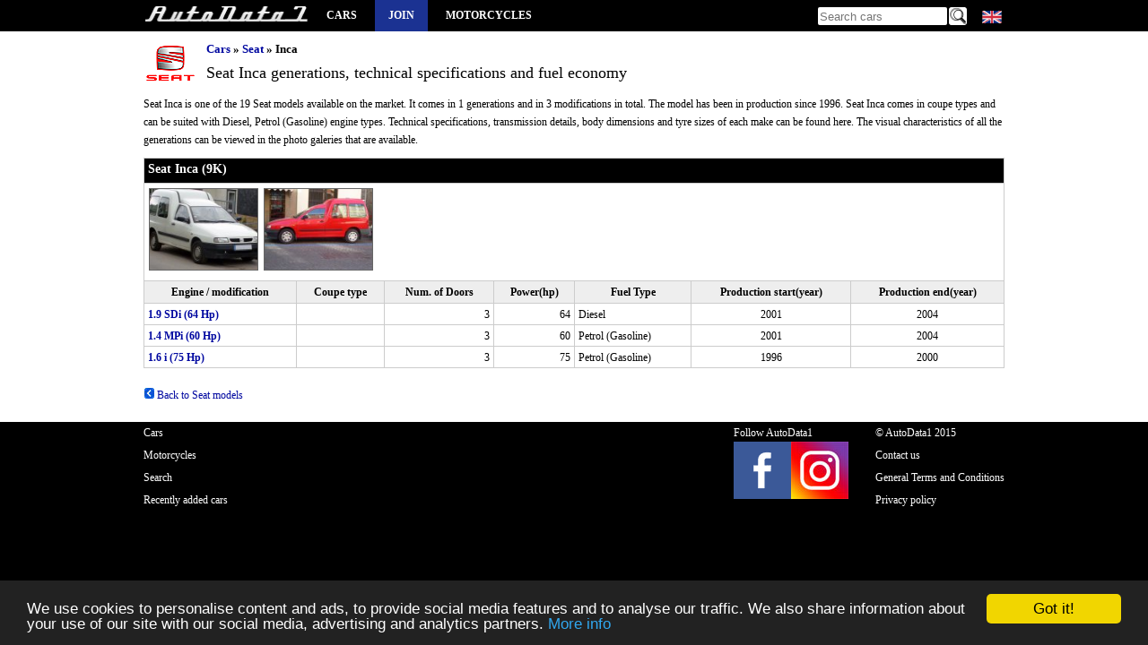

--- FILE ---
content_type: text/html; charset=utf-8
request_url: https://www.autodata1.com/en/car/seat/inca
body_size: 3263
content:
<!DOCTYPE html><html lang="en" xml:lang="en">
<head>
		<link rel="alternate" hreflang="en" href="https://www.autodata1.com/en/car/seat/inca" />
	<link rel="alternate" hreflang="de" href="https://www.autodata1.com/de/car/seat/inca" />
	<link rel="alternate" hreflang="fr" href="https://www.autodata1.com/fr/car/seat/inca" />
	<link rel="alternate" hreflang="es" href="https://www.autodata1.com/es/car/seat/inca" />
	<link rel="alternate" hreflang="ru" href="https://www.autodata1.com/ru/car/seat/inca" />
	<link rel="alternate" hreflang="bg" href="https://www.autodata1.com/bg/car/seat/inca" />
<link rel="canonical" href="https://www.autodata1.com/en/car/seat/inca" />


<link rel="icon" href="https://www.autodata1.com/favicon.ico" type="image/x-icon"/>
<link rel="shortcut icon" href="https://www.autodata1.com/favicon.ico" type="image/x-icon"/>

<meta http-equiv="content-type" content="text/html; charset=utf-8" />
<meta http-equiv="Content-Style-Type" content="text/css" />

<meta http-equiv="pragma" content="no-cache" />
<meta http-equiv="cache-control" content="no-cache" />
<meta name="robots" content="index, follow" />

<base href="https://www.autodata1.com/" />

<meta http-equiv="X-UA-Compatible" content="IE=edge">
<meta name="viewport" content="width=device-width, initial-scale=1">

<link href="css/default.css?59" rel="stylesheet" type="text/css" />





<!-- HTML5 shim and Respond.js for IE8 support of HTML5 elements and media queries -->
<!--[if lt IE 9]>
<script src="https://oss.maxcdn.com/html5shiv/3.7.2/html5shiv.min.js"></script>
<script src="https://oss.maxcdn.com/respond/1.4.2/respond.min.js"></script>
<![endif]-->

<link rel="alternate" type="application/rss+xml" title="AutoData1" href="https://www.autodata1.com/rss" />


<script type="text/javascript">
	var base = 'https://www.autodata1.com/en/';
	var domain = 'https://www.autodata1.com/';
	var isLogged = false;
</script>


<!-- Prefetch DNS for external assets -->
<link rel="dns-prefetch" href="//fonts.googleapis.com">
<link rel="dns-prefetch" href="//www.google-analytics.com">

	
	
	<title>Seat Inca technical specifications and fuel economy</title>
	<meta content="Seat Inca generations , Seat Inca (9K)" name="description" />
	<meta content="Seat,Inca,generations, technical specifications and fuel economy,Seat Inca (9K)" name="keywords" />
	
</head>
<body>
	
	


<!-- Google tag (gtag.js) -->
<script async src="https://www.googletagmanager.com/gtag/js?id=G-C6C374KTVN"></script>
<script>
  window.dataLayer = window.dataLayer || [];
  function gtag(){dataLayer.push(arguments);}
  gtag('js', new Date());

  gtag('config', 'G-C6C374KTVN');
</script>



<header class="wrapper">
	  
	<a title="Car technical specifications and fuel economy / consumption / mpg" id="logo" href="https://www.autodata1.com/">
		<img height="24" width="184" src="img/technical-specifications-1.png" alt="AutoData1" />
	</a>



	<span id="mobile_menu" onclick="$('.mayhide').toggle();">
		<img width="24" height="24" src="img/menu_icon.png" alt="Car technical specifications and fuel economy / consumption / mpg" />
	</span>
	
	<nav>
		<ul class="mainmenu mayhide">
						<li><a title="All car brands" href="https://www.autodata1.com/en/car">Cars</a></li>
							<li class="autobook"><a title="Account" href="https://www.autodata1.com/en/account/join">Join</a></li>
									<li><a target="_blank" title="Motorcycles technical specifications" href="https://www.moto-data.net">Motorcycles</a></li> 
							
		</ul>
	</nav>
	
	

	<div class="langs mayhide" style="position: relative;width: 28px;">
		<span style="margin-left:3px;" class="lang lang-en" onclick="if($('#allLanguages').css('visibility')=='hidden')$('#allLanguages').css('visibility','visible'); else $('#allLanguages').css('visibility','hidden');">
		<div id="allLanguages" style="width: 28px; position:absolute;visibility: hidden;z-index:1000;top:20px;left:0px;background-color:#000">
																		<a   href="https://www.autodata1.com/de/car/seat/inca">
										<span class="lang lang-de"> <br />
				</a>
															<a   href="https://www.autodata1.com/fr/car/seat/inca">
										<span class="lang lang-fr"> <br />
				</a>
															<a   href="https://www.autodata1.com/es/car/seat/inca">
										<span class="lang lang-es"> <br />
				</a>
															<a   href="https://www.autodata1.com/ru/car/seat/inca">
										<span class="lang lang-ru"> <br />
				</a>
															<a   href="https://www.autodata1.com/bg/car/seat/inca">
										<span class="lang lang-bg"> <br />
				</a>
									</div>
	</div>

	
	<div class="search mayhide">
		<form method="post" action="https://www.autodata1.com/en/car/search">
			<input id="search" type="text" name="q" placeholder="Search cars" />
			<input type="image" class="butt" src="img/search.png" alt="Search cars" />
		</form>	
	</div>
	
	
		<div class="clear"></div>



</header>



<div id="content">




	<div class="wrapper">	
	<section>

		
		<div class="make_title_container">
			<div class="make_logo">
				<img width="60" height="60" src="https://www.autodata1.com/media/seat/logo/logo_small.png" alt="Seat" />
			</div>
			<div class="make_title">
				<div class="breadcrumb">
	<ul>
		<li>
			<a href="https://www.autodata1.com/en/car" title="Cars">Cars</a>
		</li>
															<li>
					&raquo; 
											<a title="Seat" href="https://www.autodata1.com/en/car/seat">Seat</a>
									</li>
											<li>
					&raquo; 
											Inca				
									</li>
				
			</ul>
</div>				
				<h1>Seat Inca  generations, technical specifications and fuel economy</h1>
			</div>
			<div class="clear"></div>

			

	Seat Inca is one of the 19 Seat models available on the market.
	It comes in 1 generations and in 3 modifications in total.
			The model has been in production since 1996.
	
	Seat Inca comes in  coupe types  and can be suited with Diesel, Petrol (Gasoline) engine types.
	Technical specifications, transmission details, body dimensions and tyre sizes of each make can be found here.
	The visual characteristics of all the generations can be viewed in the photo galeries that are available.



					</div>	
		
		
					
		
				<table class="list">
						
				
												
				<tr>
					<th colspan="7" class="title"><h2>Seat Inca (9K)<a name="inca-9k">&nbsp;</a></h2></th>
				</tr>
				
									<tr>
						<td colspan="7" class="photos">
							
								<div class="gallery_container">
									
																														<a title="Seat Inca (9K)" class="gallery0" href="https://www.autodata1.com/media/seat/pics/seat-inca-9k-%5B36725%5D.jpg">	
												<img style="display:inline-block" width="120" height="90" alt="Seat Inca (9K)" class="logoLarge lazyload" data-src="https://www.autodata1.com/media/seat/pics/_seat-inca-9k-%5B36725%5D.jpg" />
											</a>	
																																								<a title="Seat Inca (9K)" class="gallery0" href="https://www.autodata1.com/media/seat/pics/seat-inca-9k-%5B36726%5D.jpg">	
												<img style="display:inline-block" width="120" height="90" alt="Seat Inca (9K)" class="logoLarge lazyload" data-src="https://www.autodata1.com/media/seat/pics/_seat-inca-9k-%5B36726%5D.jpg" />
											</a>	
																				
								</div>
							
						</td>
					</tr>
									
				<tr class="head">
					<th>Engine / modification</th>
											<th>Coupe type</th>
											<th>Num. of Doors</th>
											<th>Power(hp)</th>
											<th>Fuel Type</th>
											<th>Production start(year)</th>
											<th>Production end(year)</th>
											
				</tr>
				
				
				
																			<tr class="">
							<td>
								<a title="Seat Inca (9K) 1.9 SDi (64 Hp) Technical specifications and fuel economy" class="bold" href="https://www.autodata1.com/en/car/seat/inca/inca-9k-19-sdi-64-hp">1.9 SDi (64 Hp)</a>
							</td>
															<td class="c0"></td>
															<td class="c1">3</td>
															<td class="c2">64</td>
															<td class="c3">Diesel</td>
															<td class="c4">2001</td>
															<td class="c5">2004</td>
														
						</tr>
																				<tr class="d">
							<td>
								<a title="Seat Inca (9K) 1.4 MPi (60 Hp) Technical specifications and fuel economy" class="bold" href="https://www.autodata1.com/en/car/seat/inca/inca-9k-14-mpi-60-hp">1.4 MPi (60 Hp)</a>
							</td>
															<td class="c0"></td>
															<td class="c1">3</td>
															<td class="c2">60</td>
															<td class="c3">Petrol (Gasoline)</td>
															<td class="c4">2001</td>
															<td class="c5">2004</td>
														
						</tr>
																				<tr class="">
							<td>
								<a title="Seat Inca (9K) 1.6 i (75 Hp) Technical specifications and fuel economy" class="bold" href="https://www.autodata1.com/en/car/seat/inca/inca-9k-16-i-75-hp">1.6 i (75 Hp)</a>
							</td>
															<td class="c0"></td>
															<td class="c1">3</td>
															<td class="c2">75</td>
															<td class="c3">Petrol (Gasoline)</td>
															<td class="c4">1996</td>
															<td class="c5">2000</td>
														
						</tr>
																		
		</table>
	</section>
	<br />
	<a class="back_link" href="https://www.autodata1.com/en/car/seat" title="Seat ">
		<img width="12" height="12" class="lazyload" src="img/left.jpg" alt="Seat models" />
		Back to Seat models
	</a>
	<br /><br />
		</div>
</div>


<footer class="wrapper">
					
		<ul class="fleft">
			<li class="mb_5"><a title="All car brands" href="https://www.autodata1.com/en/car">Cars</a></li>
						<li class="mb_5"><a target="_blank" title="Motorcycles technical specifications" href="https://www.moto-data.net">Motorcycles</a></li>
			<li class="mb_5"><a href="https://www.autodata1.com/en/car/search">Search</a></li>
			<li class="mb_5"><a href="https://www.autodata1.com/en/car/newest">Recently added cars</a></li>
		</ul>
		
	<ul class="navigation">
		<li>
			© AutoData1 2015		
		</li>
		<li>
			<a rel="nofollow" href="https://www.autodata1.com/en/contacts" title="Contact us">Contact us</a>
		</li>
		<li>
			<a rel="nofollow" href="https://www.autodata1.com/en/legal/gtc" title="General Terms and Conditions">General Terms and Conditions</a>
		</li>
		<li>
			<a rel="nofollow" href="https://www.autodata1.com/en/legal/privacy" title="Privacy policy">Privacy policy</a>
		</li>
	</ul>
	
	<div class="social">
		Follow AutoData1 <br />
				<a class="fleft" rel="nofollow" target="_blank" href="https://facebook.com/autodata1">
			<img alt="AutoData1 facebook" width="64" height="64" src="img/facebook.png" /> 
		</a>	
		
						
				
		<a class="fleft" rel="nofollow" target="_blank" href="https://instagram.com/autodata1">
			<img alt="AutoData1 in Instagram" width="64" height="64" src="img/instagram.jpg" />
		</a>
		
			<div class="clear"></div>
</div>	
</footer>


<script defer type="text/javascript" src="js/jquery-3.6.3.min.js"></script>




<div class="cookie_container"></div>



<script type="text/javascript">
	 window.cookieconsent_options = {"message":"We use cookies to personalise content and ads, to provide social media features and to analyse our traffic. We also share information about your use of our site with our social media, advertising and analytics partners.","dismiss":"Got it!","learnMore":"More info","link":"https://www.autodata1.com/en/legal/privacy","theme": 'css/dark-bottom.css'};	   
   
</script>
<script type="text/javascript" src="js/cookieconsent.min.js"></script>
	
	<a href="javascript:;" title="Scroll to top" class="scroll-top"></a>
	
	<link href="css/colorbox.css" rel="stylesheet" type="text/css" />
		<script type="text/javascript" src="js/jquery-3.6.3.min.js"></script>
	<script defer type="text/javascript" src="js/jquery.colorbox-min.js"></script>

	<script defer type="text/javascript" src="js/gallery.js"></script>


	<script async defer type="text/javascript" src="https://afarkas.github.io/lazysizes/lazysizes.min.js"></script>

	
<script type="application/ld+json">
{
  "@context": "http://schema.org",
  "@type": "BreadcrumbList",
  "itemListElement": [
  
  {
   "@type": "ListItem",
    "position": 1,

  	"item": "https://www.autodata1.com/en/car",
  	"name": "Cars"


  }

									  
			  ,{
			  
			    "@type": "ListItem",
			    "position": 2,

				  "item": "https://www.autodata1.com/en/car/seat",
				  "name": "Seat"
			  
			  }
			  
	  							  
			  ,{
			  
			    "@type": "ListItem",
			    "position": 3,

				  "item": "https://www.autodata1.com/en/car/seat/inca",
				  "name": "Inca"
			  
			  }
			  
	  		    ]
 
}
</script>
</body>
</html>